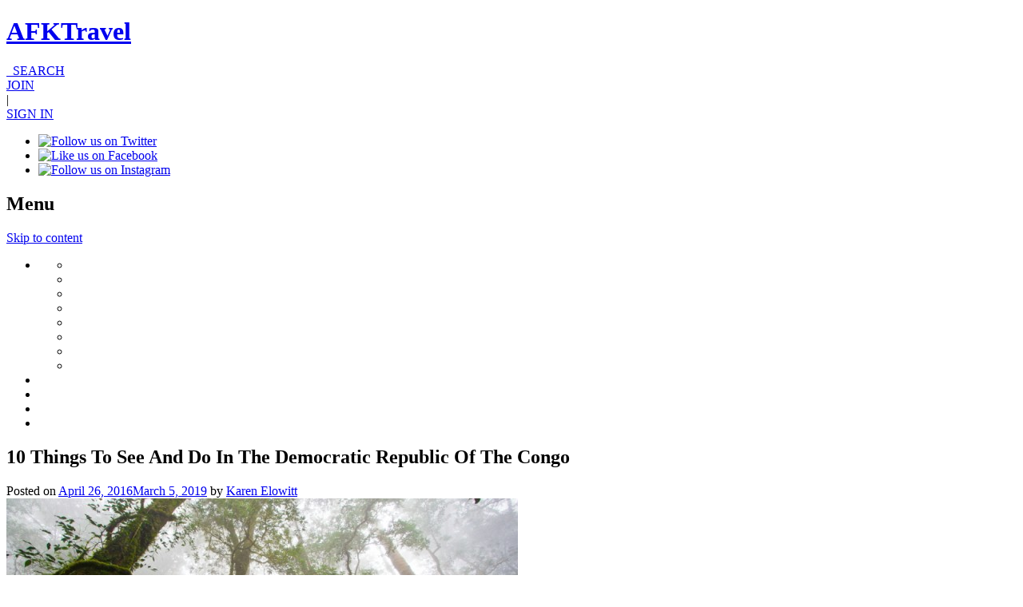

--- FILE ---
content_type: application/javascript; charset=utf-8
request_url: https://widgets.outbrain.com/obtp.js
body_size: 663
content:
window["OBPixel"] = window["OBPixel"] || (function(doc,win) {

  if(!win.OB_ADV_ID &&  //We really need this var
    (win.OB_ADV_ID.push !== Array.prototype.push || typeof win.OB_ADV_ID.push === "number")) {
    return false;
  }

  var t, my = {}, obAdvId = win.OB_ADV_ID;

  /**
   * Run over the id/ids and create img for each
   */
  my.init = function() {
    var a;
    clearInterval(my.wait);//Stop the searching

    if(typeof obAdvId === "number") {
      my.injectImg(obAdvId);
    } else { //Its array !!
      for(t = 0; t < obAdvId.length; t += 1) {
        a = parseInt(obAdvId[t], 10);
        if(typeof a === "number") {
          my.injectImg(a);
        }
      }
    }
  };


  /***
   * Generate a URL
   * @param advId
   * @returns {string}
   */
  my.getUrl = function(advId) {
    var obUrl = (("https:" === doc.location.protocol) ? "https://" : "http://");
    obUrl += "traffic.outbrain.com/network/trackpxl?advid=" + advId + "&action=view&r=" + Math.floor(Math.random()*10000);

    //Optionally add referrer to the URL
    var referrerUrl = doc.referrer;
    if((typeof referrerUrl === "string") && (referrerUrl.length > 0)) {
      obUrl += "&refurl=" + encodeURIComponent(referrerUrl);
    }
    return obUrl;
  };

  /***
   * Inject an img into the dom
   * @param advId
   */
  my.injectImg = function(advId) {
    var obImg = doc.createElement('img');
    obImg.src =  my.getUrl(advId);
    obImg.id = "OB_" + advId;
    obImg.style.display = "none";

    if (!doc.body) {return;} //Might happens
    doc.body.appendChild(obImg);

    //And remove it afterwards
    setTimeout(function() {
      obImg.parentNode.removeChild(obImg);
    }, 200);
  };

  //Triggers the init when Dom is ready
  my.wait = setInterval(function() {
    if(doc.readyState === "complete") {
      my.init();
  }
  }, 30);

}(document,window));